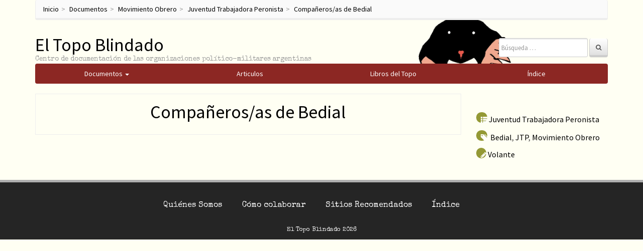

--- FILE ---
content_type: text/html; charset=UTF-8
request_url: https://eltopoblindado.com/movimiento-obrero/juventud-trabajadora-peronista/companerosas-de-bedial/
body_size: 9160
content:
<!DOCTYPE html> <!--[if lt IE 7]><html class="no-js lt-ie9 lt-ie8 lt-ie7" lang="es-ES"> <![endif]--> <!--[if IE 7]><html class="no-js lt-ie9 lt-ie8" lang="es-ES"> <![endif]--> <!--[if IE 8]><html class="no-js lt-ie9" lang="es-ES"> <![endif]--> <!--[if gt IE 8]><!--><html class="no-js" lang="es-ES"> <!--<![endif]--><head><meta charset="UTF-8"><meta http-equiv="X-UA-Compatible" content="IE=edge"><meta name="viewport" content="width=device-width, initial-scale=1"><link rel="profile" href="https://gmpg.org/xfn/11"><link rel="pingback" href="https://eltopoblindado.com/xmlrpc.php">  <script type="application/ld+json">{
		  "@context": "https://schema.org",
		  "@type": "WebSite",
		  "url": "https://www.eltopoblindado.com/",
		  "potentialAction": [{
		    "@type": "SearchAction",
		    "target": "https://eltopoblindado.com/documentos/?s={search_term_string}",
		    "query-input": "required name=search_term_string"
		  }]
		}</script> <link type="text/css" media="all" href="https://eltopoblindado.com/wp-content/cache/autoptimize/css/autoptimize_4f7ef7ca3543414de76c36e2efdf9244.css" rel="stylesheet" /><title>Compañeros/as de Bedial | El Topo Blindado</title><link rel='dns-prefetch' href='//ajax.googleapis.com' /><link rel='dns-prefetch' href='//s.w.org' /><link rel="alternate" type="application/rss+xml" title="El Topo Blindado &raquo; Feed" href="https://eltopoblindado.com/feed/" /><link rel="alternate" type="application/rss+xml" title="El Topo Blindado &raquo; RSS de los comentarios" href="https://eltopoblindado.com/comments/feed/" /><link rel="alternate" type="application/rss+xml" title="El Topo Blindado &raquo; Compañeros/as de Bedial RSS de los comentarios" href="https://eltopoblindado.com/movimiento-obrero/juventud-trabajadora-peronista/companerosas-de-bedial/feed/" /> <script type="5e31380bd304f5ac7d665ff9-text/javascript">window._wpemojiSettings = {"baseUrl":"https:\/\/s.w.org\/images\/core\/emoji\/2.3\/72x72\/","ext":".png","svgUrl":"https:\/\/s.w.org\/images\/core\/emoji\/2.3\/svg\/","svgExt":".svg","source":{"concatemoji":"https:\/\/eltopoblindado.com\/wp-includes\/js\/wp-emoji-release.min.js?ver=4.8"}};
			!function(a,b,c){function d(a){var b,c,d,e,f=String.fromCharCode;if(!k||!k.fillText)return!1;switch(k.clearRect(0,0,j.width,j.height),k.textBaseline="top",k.font="600 32px Arial",a){case"flag":return k.fillText(f(55356,56826,55356,56819),0,0),b=j.toDataURL(),k.clearRect(0,0,j.width,j.height),k.fillText(f(55356,56826,8203,55356,56819),0,0),c=j.toDataURL(),b===c&&(k.clearRect(0,0,j.width,j.height),k.fillText(f(55356,57332,56128,56423,56128,56418,56128,56421,56128,56430,56128,56423,56128,56447),0,0),b=j.toDataURL(),k.clearRect(0,0,j.width,j.height),k.fillText(f(55356,57332,8203,56128,56423,8203,56128,56418,8203,56128,56421,8203,56128,56430,8203,56128,56423,8203,56128,56447),0,0),c=j.toDataURL(),b!==c);case"emoji4":return k.fillText(f(55358,56794,8205,9794,65039),0,0),d=j.toDataURL(),k.clearRect(0,0,j.width,j.height),k.fillText(f(55358,56794,8203,9794,65039),0,0),e=j.toDataURL(),d!==e}return!1}function e(a){var c=b.createElement("script");c.src=a,c.defer=c.type="text/javascript",b.getElementsByTagName("head")[0].appendChild(c)}var f,g,h,i,j=b.createElement("canvas"),k=j.getContext&&j.getContext("2d");for(i=Array("flag","emoji4"),c.supports={everything:!0,everythingExceptFlag:!0},h=0;h<i.length;h++)c.supports[i[h]]=d(i[h]),c.supports.everything=c.supports.everything&&c.supports[i[h]],"flag"!==i[h]&&(c.supports.everythingExceptFlag=c.supports.everythingExceptFlag&&c.supports[i[h]]);c.supports.everythingExceptFlag=c.supports.everythingExceptFlag&&!c.supports.flag,c.DOMReady=!1,c.readyCallback=function(){c.DOMReady=!0},c.supports.everything||(g=function(){c.readyCallback()},b.addEventListener?(b.addEventListener("DOMContentLoaded",g,!1),a.addEventListener("load",g,!1)):(a.attachEvent("onload",g),b.attachEvent("onreadystatechange",function(){"complete"===b.readyState&&c.readyCallback()})),f=c.source||{},f.concatemoji?e(f.concatemoji):f.wpemoji&&f.twemoji&&(e(f.twemoji),e(f.wpemoji)))}(window,document,window._wpemojiSettings);</script> <!--[if lt IE 9]> <script type='text/javascript' src='https://eltopoblindado.com/wp-content/themes/topo/js/vendor/respond.min.js?ver=1.4.2'></script> <![endif]--> <!--[if lte IE 9]> <script type='text/javascript' src='https://eltopoblindado.com/wp-content/themes/topo/js/vendor/html5shiv.min.js?ver=3.7.3'></script> <![endif]--> <script type="5e31380bd304f5ac7d665ff9-text/javascript" src='https://eltopoblindado.com/wp-includes/js/jquery/jquery.js?ver=1.12.4'></script> <script type="5e31380bd304f5ac7d665ff9-text/javascript" src='https://ajax.googleapis.com/ajax/libs/jqueryui/1.9.2/jquery-ui.min.js?ver=1.9.2'></script> <link rel='https://api.w.org/' href='https://eltopoblindado.com/wp-json/' /><link rel="EditURI" type="application/rsd+xml" title="RSD" href="https://eltopoblindado.com/xmlrpc.php?rsd" /><link rel="wlwmanifest" type="application/wlwmanifest+xml" href="https://eltopoblindado.com/wp-includes/wlwmanifest.xml" /><link rel='prev' title='Compañeros de Bedial' href='https://eltopoblindado.com/movimiento-obrero/juventud-trabajadora-peronista/companeros-de-bedial/' /><link rel='next' title='Porque vamos al Paro. Bedial en conflicto' href='https://eltopoblindado.com/movimiento-obrero/juventud-trabajadora-peronista/porque-vamos-al-paro-bedial-en-conflicto/' /><meta name="generator" content="WordPress 4.8" /><link rel="canonical" href="https://eltopoblindado.com/movimiento-obrero/juventud-trabajadora-peronista/companerosas-de-bedial/" /><link rel='shortlink' href='https://eltopoblindado.com/?p=14890' /><link rel="alternate" type="application/json+oembed" href="https://eltopoblindado.com/wp-json/oembed/1.0/embed?url=https%3A%2F%2Feltopoblindado.com%2Fmovimiento-obrero%2Fjuventud-trabajadora-peronista%2Fcompanerosas-de-bedial%2F" /><link rel="alternate" type="text/xml+oembed" href="https://eltopoblindado.com/wp-json/oembed/1.0/embed?url=https%3A%2F%2Feltopoblindado.com%2Fmovimiento-obrero%2Fjuventud-trabajadora-peronista%2Fcompanerosas-de-bedial%2F&#038;format=xml" /> <script type="5e31380bd304f5ac7d665ff9-text/javascript">(function(url){
	if(/(?:Chrome\/26\.0\.1410\.63 Safari\/537\.31|WordfenceTestMonBot)/.test(navigator.userAgent)){ return; }
	var addEvent = function(evt, handler) {
		if (window.addEventListener) {
			document.addEventListener(evt, handler, false);
		} else if (window.attachEvent) {
			document.attachEvent('on' + evt, handler);
		}
	};
	var removeEvent = function(evt, handler) {
		if (window.removeEventListener) {
			document.removeEventListener(evt, handler, false);
		} else if (window.detachEvent) {
			document.detachEvent('on' + evt, handler);
		}
	};
	var evts = 'contextmenu dblclick drag dragend dragenter dragleave dragover dragstart drop keydown keypress keyup mousedown mousemove mouseout mouseover mouseup mousewheel scroll'.split(' ');
	var logHuman = function() {
		var wfscr = document.createElement('script');
		wfscr.type = 'text/javascript';
		wfscr.async = true;
		wfscr.src = url + '&r=' + Math.random();
		(document.getElementsByTagName('head')[0]||document.getElementsByTagName('body')[0]).appendChild(wfscr);
		for (var i = 0; i < evts.length; i++) {
			removeEvent(evts[i], logHuman);
		}
	};
	for (var i = 0; i < evts.length; i++) {
		addEvent(evts[i], logHuman);
	}
})('//eltopoblindado.com/?wordfence_logHuman=1&hid=9F42A662CB2312EF1E72C64A963C8F58');</script><script type="5e31380bd304f5ac7d665ff9-text/javascript">var annoMin =1930;var annoMax =1990;</script><link rel="icon" href="https://eltopoblindado.com/wp-content/uploads/2016/10/cropped-el-topo-32x32.png" sizes="32x32" /><link rel="icon" href="https://eltopoblindado.com/wp-content/uploads/2016/10/cropped-el-topo-192x192.png" sizes="192x192" /><link rel="apple-touch-icon-precomposed" href="https://eltopoblindado.com/wp-content/uploads/2016/10/cropped-el-topo-180x180.png" /><meta name="msapplication-TileImage" content="https://eltopoblindado.com/wp-content/uploads/2016/10/cropped-el-topo-270x270.png" />  <script type="5e31380bd304f5ac7d665ff9-text/javascript">(function(i,s,o,g,r,a,m){i['GoogleAnalyticsObject']=r;i[r]=i[r]||function(){
	(i[r].q=i[r].q||[]).push(arguments)},i[r].l=1*new Date();a=s.createElement(o),
	m=s.getElementsByTagName(o)[0];a.async=1;a.src=g;m.parentNode.insertBefore(a,m)
})(window,document,'script','https://www.google-analytics.com/analytics.js','ga');
  ga('create', 'UA-86737821-1', 'auto');
  ga('send', 'pageview');</script>  <script type="5e31380bd304f5ac7d665ff9-text/javascript" src="https://eltopoblindado.com/wp-content/cache/autoptimize/js/autoptimize_9c6f94e54e4a321c66864ea6437a77b7.js"></script></head><body class="post-template-default single single-post postid-14890 single-format-standard"> <!--[if lt IE 8]><p class="ancient-browser-alert">You are using an <strong>outdated</strong> browser. Please <a href="http://browsehappy.com/" target="_blank">upgrade your browser</a>.</p> <![endif]--><div class="container page-container"><ul class="breadcrumb" typeof="BreadcrumbList"><li><a title="Ir a El Topo Blindado." href="https://eltopoblindado.com">Inicio</a></li><li><a title="Ir a Documentos." href="https://eltopoblindado.com/documentos/">Documentos</a></li><li><a title="Ir a Movimiento Obrero." href="https://eltopoblindado.com/agrupaciones/movimiento-obrero/">Movimiento Obrero</a></li><li><a title="Ir a Juventud Trabajadora Peronista." href="https://eltopoblindado.com/agrupaciones/movimiento-obrero/juventud-trabajadora-peronista/">Juventud Trabajadora Peronista</a></li><li><a title="Ir a Compañeros/as de Bedial." href="https://eltopoblindado.com/movimiento-obrero/juventud-trabajadora-peronista/companerosas-de-bedial/">Compañeros/as de Bedial</a></li></ul><header role="banner"><div class="row row-with-vspace site-branding"><div class="col-xs-8 site-title"><h1 class="site-title-heading"> <a href="https://eltopoblindado.com/" title="El Topo Blindado" rel="home">El Topo Blindado</a></h1><div class="site-description"> <small> Centro de documentación de las organizaciones político-militares argentinas </small></div></div><div class="col-xs-4 page-header-top-right"><div class="sr-only"> <a href="#content" title="Skip to content">Skip to content</a></div><div class="pull-right"><div id="bootstrapbasic_search_widget-2" class="widget widget_bootstrapbasic_search_widget"><form class="navbar-form navbar-right" action="https://eltopoblindado.com/documentos/" role="search"><div class="form-group"><input type="text" name="s" class="form-control" placeholder="B&uacute;squeda &hellip;" value="" title="B&uacute;squeda de:"></div> <button type="submit" class="btn btn-default"><i class="fa fa-search" aria-hidden="true"></i></button></form></div></div><div class="clearfix"></div></div></div><div class="row main-navigation"><div class="col-md-12"><ul id="main_menu"> <a href="https://eltopoblindado.com/documentos/"><li id="mainMenuDocumentos" class="main_list">Documentos <span class="caret"></span><ul class="documentos_childs dropdown-menu"><li class="cat-item cat-item-812"><a href="https://eltopoblindado.com/agrupaciones/militares-policiales/" >Militares y policiales</a></li><li class="cat-item cat-item-1"><a href="https://eltopoblindado.com/agrupaciones/frentistas/" >OPM Frentistas</a><ul class='children'><li class="cat-item cat-item-4"><a href="https://eltopoblindado.com/agrupaciones/frentistas/comandos-populares-de-liberacion-cpl/" >Comandos Populares de Liberación</a></li><li class="cat-item cat-item-5"><a href="https://eltopoblindado.com/agrupaciones/frentistas/coordinadora-revolucionaria-argentina-cra/" >Coordinadora Revolucionaria Argentina (CRA)</a></li><li class="cat-item cat-item-6"><a href="https://eltopoblindado.com/agrupaciones/frentistas/ejercito-de-liberacion-nacional-eln/" >Ejercito de Liberación Nacional (ELN)</a></li><li class="cat-item cat-item-8"><a href="https://eltopoblindado.com/agrupaciones/frentistas/fuerzas-argentinas-de-liberacion-fal/" >Fuerzas Argentinas de Liberación (FAL)</a><ul class='children'><li class="cat-item cat-item-11"><a href="https://eltopoblindado.com/agrupaciones/frentistas/fuerzas-argentinas-de-liberacion-fal/che-fal/" >Che (FAL)</a></li><li class="cat-item cat-item-13"><a href="https://eltopoblindado.com/agrupaciones/frentistas/fuerzas-argentinas-de-liberacion-fal/inti-peredo-fal/" >Inti Peredo (FAL)</a></li><li class="cat-item cat-item-15"><a href="https://eltopoblindado.com/agrupaciones/frentistas/fuerzas-argentinas-de-liberacion-fal/brigada-masetti-fal/" >Brigada Masetti (FAL)</a></li><li class="cat-item cat-item-14"><a href="https://eltopoblindado.com/agrupaciones/frentistas/fuerzas-argentinas-de-liberacion-fal/america-en-armas-fal/" >América en Armas (FAL)</a></li><li class="cat-item cat-item-12"><a href="https://eltopoblindado.com/agrupaciones/frentistas/fuerzas-argentinas-de-liberacion-fal/22-de-agosto-fal/" >22 de Agosto (FAL)</a></li></ul></li><li class="cat-item cat-item-9"><a href="https://eltopoblindado.com/agrupaciones/frentistas/guerrilla-del-ejercito-libertador-gel/" >Guerrilla del Ejercito Libertador (GEL)</a></li></ul></li><li class="cat-item cat-item-16"><a href="https://eltopoblindado.com/agrupaciones/opm-marxistas/" >OPM Marxistas</a><ul class='children'><li class="cat-item cat-item-482"><a href="https://eltopoblindado.com/agrupaciones/opm-marxistas/otras-organizaciones/" >Otras organizaciones</a><ul class='children'><li class="cat-item cat-item-804"><a href="https://eltopoblindado.com/agrupaciones/opm-marxistas/otras-organizaciones/grupo-revolucionario-socialista/" >Grupo Revolucionario Socialista</a></li><li class="cat-item cat-item-805"><a href="https://eltopoblindado.com/agrupaciones/opm-marxistas/otras-organizaciones/grupo-marxista-revolucionario/" >Grupo Marxista Revolucionario</a></li><li class="cat-item cat-item-483"><a href="https://eltopoblindado.com/agrupaciones/opm-marxistas/otras-organizaciones/juventudantiimperialistarevolucionaria/" >Juventud Antiimperialista Revolucionaria</a></li><li class="cat-item cat-item-485"><a href="https://eltopoblindado.com/agrupaciones/opm-marxistas/otras-organizaciones/movimiento-revolucionario-8-de-octubre/" >Movimiento Revolucionario 8 de Octubre</a></li><li class="cat-item cat-item-486"><a href="https://eltopoblindado.com/agrupaciones/opm-marxistas/otras-organizaciones/tendencia-antiimperialista-revolucionaria/" >Tendencia Antiimperialista Revolucionaria</a></li><li class="cat-item cat-item-487"><a href="https://eltopoblindado.com/agrupaciones/opm-marxistas/otras-organizaciones/tendencia-estudiantil-antiimperialista/" >Tendencia Estudiantil Antiimperialista</a></li></ul></li><li class="cat-item cat-item-21"><a href="https://eltopoblindado.com/agrupaciones/opm-marxistas/baluarte/" >Baluarte</a></li><li class="cat-item cat-item-22"><a href="https://eltopoblindado.com/agrupaciones/opm-marxistas/comando-santiago-pampillon-csp/" >Comando Santiago Pampillón (CSP)</a></li><li class="cat-item cat-item-23"><a href="https://eltopoblindado.com/agrupaciones/opm-marxistas/ejercito-guerrillero-del-pueblo-egp/" >Ejército Guerrillero del Pueblo (EGP)</a></li><li class="cat-item cat-item-24"><a href="https://eltopoblindado.com/agrupaciones/opm-marxistas/ejercito-revolucionario-del-pueblo-erp/" >Ejército Revolucionario del Pueblo (ERP)</a></li><li class="cat-item cat-item-26"><a href="https://eltopoblindado.com/agrupaciones/opm-marxistas/ejercito-revolucionario-del-pueblo-22-de-agosto-erp-22/" >Ejército Revolucionario del Pueblo 22 de Agosto (ERP 22)</a></li><li class="cat-item cat-item-28"><a href="https://eltopoblindado.com/agrupaciones/opm-marxistas/fuerzas-armadas-de-la-revolucion-nacional-farn/" >Fuerzas Armadas de la Revolución Nacional (FARN)</a></li><li class="cat-item cat-item-27"><a href="https://eltopoblindado.com/agrupaciones/opm-marxistas/fuerzas-armas-revolucionarias-far/" >Fuerzas Armas Revolucionarias (FAR)</a></li><li class="cat-item cat-item-29"><a href="https://eltopoblindado.com/agrupaciones/opm-marxistas/grupo-obrero-revolucionario-gor/" >Grupo Obrero Revolucionario (GOR)</a></li><li class="cat-item cat-item-30"><a href="https://eltopoblindado.com/agrupaciones/opm-marxistas/junta-coordinadora-revolucionaria-jcr/" >Junta Coordinadora Revolucionaria (JCR)</a></li><li class="cat-item cat-item-31"><a href="https://eltopoblindado.com/agrupaciones/opm-marxistas/movimiento-revolucionario-argentina-mra/" >Movimiento Revolucionario Argentina (MRA)</a></li><li class="cat-item cat-item-32"><a href="https://eltopoblindado.com/agrupaciones/opm-marxistas/movimiento-todos-por-la-patria-mtp/" >Movimiento Todos por la Patria (MTP)</a></li><li class="cat-item cat-item-36"><a href="https://eltopoblindado.com/agrupaciones/opm-marxistas/organizacion-comunista-poder-obrero-ocpo/" >Organización Comunista Poder Obrero (OCPO)</a><ul class='children'><li class="cat-item cat-item-37"><a href="https://eltopoblindado.com/agrupaciones/opm-marxistas/organizacion-comunista-poder-obrero-ocpo/grupo-el-obrero/" >Grupo El Obrero</a></li><li class="cat-item cat-item-38"><a href="https://eltopoblindado.com/agrupaciones/opm-marxistas/organizacion-comunista-poder-obrero-ocpo/grupo-universitario-socialista-gus/" >Grupo Universitario Socialista (GUS)</a></li><li class="cat-item cat-item-39"><a href="https://eltopoblindado.com/agrupaciones/opm-marxistas/organizacion-comunista-poder-obrero-ocpo/movimiento-de-izquierda-revolucionario-mir/" >Movimiento de Izquierda Revolucionario (MIR)</a></li><li class="cat-item cat-item-365"><a href="https://eltopoblindado.com/agrupaciones/opm-marxistas/organizacion-comunista-poder-obrero-ocpo/organizacion-revolucionaria-comunista-el-obrero/" >Organización Revolucionaria Comunista El Obrero</a></li><li class="cat-item cat-item-368"><a href="https://eltopoblindado.com/agrupaciones/opm-marxistas/organizacion-comunista-poder-obrero-ocpo/ocpo-exilio/" >OCPO Exilio</a></li></ul></li><li class="cat-item cat-item-40"><a href="https://eltopoblindado.com/agrupaciones/opm-marxistas/partido-revolucionario-de-los-obreros-argentinos-proa/" >Partido Revolucionario de los Obreros Argentinos (PROA)</a></li><li class="cat-item cat-item-41"><a href="https://eltopoblindado.com/agrupaciones/opm-marxistas/partido-revolucionario-de-los-trabajadores-prt/" >Partido Revolucionario de los Trabajadores (PRT)</a><ul class='children'><li class="cat-item cat-item-677"><a href="https://eltopoblindado.com/agrupaciones/opm-marxistas/partido-revolucionario-de-los-trabajadores-prt/frip-palabra-obrera/" >FRIP-Palabra Obrera</a></li><li class="cat-item cat-item-129"><a href="https://eltopoblindado.com/agrupaciones/opm-marxistas/partido-revolucionario-de-los-trabajadores-prt/frip/" >FRIP</a></li><li class="cat-item cat-item-676"><a href="https://eltopoblindado.com/agrupaciones/opm-marxistas/partido-revolucionario-de-los-trabajadores-prt/prt-prensa-1965-1968/" >PRT Prensa 1965-1968</a></li><li class="cat-item cat-item-347"><a href="https://eltopoblindado.com/agrupaciones/opm-marxistas/partido-revolucionario-de-los-trabajadores-prt/prt-prensa-1968-1983/" >PRT Prensa 1968 &#8211; 1983</a></li><li class="cat-item cat-item-348"><a href="https://eltopoblindado.com/agrupaciones/opm-marxistas/partido-revolucionario-de-los-trabajadores-prt/prt-exilio/" >PRT Exilio</a></li><li class="cat-item cat-item-46"><a href="https://eltopoblindado.com/agrupaciones/opm-marxistas/partido-revolucionario-de-los-trabajadores-prt/frente-antiimperialista-por-el-socialismo-fas/" >Frente Antiimperialista por el Socialismo (FAS)</a></li><li class="cat-item cat-item-43"><a href="https://eltopoblindado.com/agrupaciones/opm-marxistas/partido-revolucionario-de-los-trabajadores-prt/prt-frente-estudiantil/" >PRT Frente Estudiantil</a></li><li class="cat-item cat-item-42"><a href="https://eltopoblindado.com/agrupaciones/opm-marxistas/partido-revolucionario-de-los-trabajadores-prt/prt-frente-fatrac/" >PRT Frente FATRAC</a></li><li class="cat-item cat-item-44"><a href="https://eltopoblindado.com/agrupaciones/opm-marxistas/partido-revolucionario-de-los-trabajadores-prt/prt-frente-sindical/" >PRT Frente Sindical</a></li><li class="cat-item cat-item-45"><a href="https://eltopoblindado.com/agrupaciones/opm-marxistas/partido-revolucionario-de-los-trabajadores-prt/juventud-guevarista-jg/" >Juventud Guevarista (JG)</a></li></ul></li><li class="cat-item cat-item-47"><a href="https://eltopoblindado.com/agrupaciones/opm-marxistas/partido-revolucionario-de-los-trabajadores-ejercito-revolucionario-del-pueblo-fraccion-roja-prt-fr/" >Partido Revolucionario de los Trabajadores Ejército Revolucionario del Pueblo Fracción Roja (PRT-FR)</a><ul class='children'><li class="cat-item cat-item-48"><a href="https://eltopoblindado.com/agrupaciones/opm-marxistas/partido-revolucionario-de-los-trabajadores-ejercito-revolucionario-del-pueblo-fraccion-roja-prt-fr/liga-comunista-revolucionaria-lcr-ex-fraccion-roja/" >Liga Comunista Revolucionaria (LCR ex Fracción Roja)</a></li></ul></li></ul></li><li class="cat-item cat-item-17"><a href="https://eltopoblindado.com/agrupaciones/opm-peronistas/" >OPM Peronistas</a><ul class='children'><li class="cat-item cat-item-636"><a href="https://eltopoblindado.com/agrupaciones/opm-peronistas/otras-organizaciones-peronistas/" >Otras Organizaciones Peronistas</a><ul class='children'><li class="cat-item cat-item-808"><a href="https://eltopoblindado.com/agrupaciones/opm-peronistas/otras-organizaciones-peronistas/movimiento-nacionalista-revolucionario-tacuara-otras-organizaciones-peronistas/" >Movimiento Nacionalista Revolucionario Tacuara</a></li><li class="cat-item cat-item-682"><a href="https://eltopoblindado.com/agrupaciones/opm-peronistas/otras-organizaciones-peronistas/juventud-peronista-lealtad/" >Juventud Peronista Lealtad</a></li><li class="cat-item cat-item-640"><a href="https://eltopoblindado.com/agrupaciones/opm-peronistas/otras-organizaciones-peronistas/juventud-universitaria-peronista-1955-1970/" >Juventud Universitaria Peronista 1955-1970</a></li><li class="cat-item cat-item-424"><a href="https://eltopoblindado.com/agrupaciones/opm-peronistas/otras-organizaciones-peronistas/juventud-universitaria-peronista-1970-1983/" >Juventud Universitaria Peronista 1970-1983</a></li><li class="cat-item cat-item-641"><a href="https://eltopoblindado.com/agrupaciones/opm-peronistas/otras-organizaciones-peronistas/juventudes-argentinas-para-la-emancipacion-nacional/" >Juventudes Argentinas para la Emancipación Nacional</a></li><li class="cat-item cat-item-425"><a href="https://eltopoblindado.com/agrupaciones/opm-peronistas/otras-organizaciones-peronistas/movimiento-villero-peronista/" >Movimiento Villero Peronista</a></li><li class="cat-item cat-item-639"><a href="https://eltopoblindado.com/agrupaciones/opm-peronistas/otras-organizaciones-peronistas/juventud-peronista-1955-1970/" >Juventud Peronista 1955-1970</a></li><li class="cat-item cat-item-423"><a href="https://eltopoblindado.com/agrupaciones/opm-peronistas/otras-organizaciones-peronistas/juventud-peronista-1970-1983/" >Juventud Peronista 1970-1983</a></li><li class="cat-item cat-item-809"><a href="https://eltopoblindado.com/agrupaciones/opm-peronistas/otras-organizaciones-peronistas/comandos-frentes-y-agrupaciones-varias/" >Comandos, Frentes y Agrupaciones diversas</a></li><li class="cat-item cat-item-806"><a href="https://eltopoblindado.com/agrupaciones/opm-peronistas/otras-organizaciones-peronistas/union-de-estudiantes-secundarios/" >Unión de Estudiantes Secundarios</a></li></ul></li><li class="cat-item cat-item-412"><a href="https://eltopoblindado.com/agrupaciones/opm-peronistas/accion-revolucionaria-peronista/" >Acción Revolucionaria Peronista</a></li><li class="cat-item cat-item-410"><a href="https://eltopoblindado.com/agrupaciones/opm-peronistas/uturuncos/" >Uturuncos</a></li><li class="cat-item cat-item-49"><a href="https://eltopoblindado.com/agrupaciones/opm-peronistas/columna-sabino-navarro-csn/" >Columna Sabino Navarro (CSN)</a></li><li class="cat-item cat-item-50"><a href="https://eltopoblindado.com/agrupaciones/opm-peronistas/descamisados/" >Descamisados</a></li><li class="cat-item cat-item-51"><a href="https://eltopoblindado.com/agrupaciones/opm-peronistas/destacamiento-de-ofensiva-peronista-dop/" >Destacamiento de Ofensiva Peronista (DOP)</a></li><li class="cat-item cat-item-53"><a href="https://eltopoblindado.com/agrupaciones/opm-peronistas/frente-revolucionario-peronista/" >Frente Revolucionario Peronista</a></li><li class="cat-item cat-item-52"><a href="https://eltopoblindado.com/agrupaciones/opm-peronistas/fuerzas-armadas-peronistas-fap/" >Fuerzas Armadas Peronistas (FAP)</a></li><li class="cat-item cat-item-54"><a href="https://eltopoblindado.com/agrupaciones/opm-peronistas/grupo-uturunco/" >Grupo Uturunco</a></li><li class="cat-item cat-item-55"><a href="https://eltopoblindado.com/agrupaciones/opm-peronistas/montoneros/" >Montoneros</a><ul class='children'><li class="cat-item cat-item-426"><a href="https://eltopoblindado.com/agrupaciones/opm-peronistas/montoneros/partido-autentico/" >Partido Auténtico</a></li><li class="cat-item cat-item-350"><a href="https://eltopoblindado.com/agrupaciones/opm-peronistas/montoneros/montoneros-exilio/" >Montoneros Exilio</a></li><li class="cat-item cat-item-349"><a href="https://eltopoblindado.com/agrupaciones/opm-peronistas/montoneros/montoneros-prensa/" >Montoneros Prensa</a></li></ul></li><li class="cat-item cat-item-57"><a href="https://eltopoblindado.com/agrupaciones/opm-peronistas/movimiento-revolucionario-17-de-octubre/" >Movimiento Revolucionario 17 de Octubre</a></li><li class="cat-item cat-item-56"><a href="https://eltopoblindado.com/agrupaciones/opm-peronistas/movimiento-revolucionario-peronista/" >Movimiento Revolucionario Peronista</a></li><li class="cat-item cat-item-59"><a href="https://eltopoblindado.com/agrupaciones/opm-peronistas/resistencia-peronista/" >Resistencia Peronista</a></li></ul></li><li class="cat-item cat-item-20"><a href="https://eltopoblindado.com/agrupaciones/movimiento-obrero/" >Movimiento Obrero</a><ul class='children'><li class="cat-item cat-item-61"><a href="https://eltopoblindado.com/agrupaciones/movimiento-obrero/juventud-trabajadora-peronista/" >Juventud Trabajadora Peronista</a></li><li class="cat-item cat-item-60"><a href="https://eltopoblindado.com/agrupaciones/movimiento-obrero/juventud-sindical-peronista/" >Juventud Sindical Peronista</a></li><li class="cat-item cat-item-87"><a href="https://eltopoblindado.com/agrupaciones/movimiento-obrero/movimiento-obrero-1955-1959/" >Movimiento Obrero 1955-1959</a></li><li class="cat-item cat-item-88"><a href="https://eltopoblindado.com/agrupaciones/movimiento-obrero/movimiento-obrero-1960-1970/" >Movimiento Obrero 1960-1970</a></li><li class="cat-item cat-item-62"><a href="https://eltopoblindado.com/agrupaciones/movimiento-obrero/cgt-de-los-argentinos/" >CGT de los Argentinos</a><ul class='children'><li class="cat-item cat-item-462"><a href="https://eltopoblindado.com/agrupaciones/movimiento-obrero/cgt-de-los-argentinos/prensa/" >Prensa</a></li></ul></li><li class="cat-item cat-item-85"><a href="https://eltopoblindado.com/agrupaciones/movimiento-obrero/clasismo/" >Clasismo</a><ul class='children'><li class="cat-item cat-item-747"><a href="https://eltopoblindado.com/agrupaciones/movimiento-obrero/clasismo/coordinadora-gremios-en-lucha/" >Coordinadora Gremios en Lucha</a></li><li class="cat-item cat-item-750"><a href="https://eltopoblindado.com/agrupaciones/movimiento-obrero/clasismo/smata/" >Smata</a></li><li class="cat-item cat-item-563"><a href="https://eltopoblindado.com/agrupaciones/movimiento-obrero/clasismo/electrum/" >Electrum</a></li><li class="cat-item cat-item-748"><a href="https://eltopoblindado.com/agrupaciones/movimiento-obrero/clasismo/avanzada-telefonica/" >Avanzada Telefónica</a></li><li class="cat-item cat-item-657"><a href="https://eltopoblindado.com/agrupaciones/movimiento-obrero/clasismo/villa-constitucion/" >Villa Constitución</a></li><li class="cat-item cat-item-751"><a href="https://eltopoblindado.com/agrupaciones/movimiento-obrero/clasismo/corriente-clasista-gor/" >Corriente Clasista / GOR</a></li><li class="cat-item cat-item-753"><a href="https://eltopoblindado.com/agrupaciones/movimiento-obrero/clasismo/agrupacion-14-de-enero-clasismo/" >Agrupación 14 de Enero</a></li><li class="cat-item cat-item-749"><a href="https://eltopoblindado.com/agrupaciones/movimiento-obrero/clasismo/sitrac-sitram/" >Sitrac-Sitram</a></li></ul></li><li class="cat-item cat-item-449"><a href="https://eltopoblindado.com/agrupaciones/movimiento-obrero/tosco/" >Tosco</a></li><li class="cat-item cat-item-63"><a href="https://eltopoblindado.com/agrupaciones/movimiento-obrero/sindicalismo-del-partido-comunista/" >Sindicalismo del Partido Comunista</a><ul class='children'><li class="cat-item cat-item-89"><a href="https://eltopoblindado.com/agrupaciones/movimiento-obrero/sindicalismo-del-partido-comunista/decada-1950/" >Década 1950</a></li><li class="cat-item cat-item-90"><a href="https://eltopoblindado.com/agrupaciones/movimiento-obrero/sindicalismo-del-partido-comunista/decada-1960/" >Década 1960</a></li><li class="cat-item cat-item-91"><a href="https://eltopoblindado.com/agrupaciones/movimiento-obrero/sindicalismo-del-partido-comunista/decada-1970/" >Década 1970</a></li></ul></li><li class="cat-item cat-item-86"><a href="https://eltopoblindado.com/agrupaciones/movimiento-obrero/peronismo-de-base/" >Peronismo de Base</a></li></ul></li><li class="cat-item cat-item-19"><a href="https://eltopoblindado.com/agrupaciones/nacionalismo-derecha/" >Nacionalismo / Derecha</a><ul class='children'><li class="cat-item cat-item-92"><a href="https://eltopoblindado.com/agrupaciones/nacionalismo-derecha/1900-1930/" >1900 &#8211; 1930</a></li><li class="cat-item cat-item-93"><a href="https://eltopoblindado.com/agrupaciones/nacionalismo-derecha/decada-1930/" >Década 1930</a><ul class='children'><li class="cat-item cat-item-94"><a href="https://eltopoblindado.com/agrupaciones/nacionalismo-derecha/decada-1930/agrupaciones-varias-1930/" >Agrupaciones varias</a></li></ul></li><li class="cat-item cat-item-95"><a href="https://eltopoblindado.com/agrupaciones/nacionalismo-derecha/decada-1940/" >Década 1940</a><ul class='children'><li class="cat-item cat-item-96"><a href="https://eltopoblindado.com/agrupaciones/nacionalismo-derecha/decada-1940/agrupaciones-varias-1940/" >Agrupaciones Varias</a></li></ul></li><li class="cat-item cat-item-97"><a href="https://eltopoblindado.com/agrupaciones/nacionalismo-derecha/decada-1950-nacionalismo-derecha/" >Década 1950</a><ul class='children'><li class="cat-item cat-item-98"><a href="https://eltopoblindado.com/agrupaciones/nacionalismo-derecha/decada-1950-nacionalismo-derecha/agrupaciones-varias-1950-nacionalismo-derecha/" >Agrupaciones Varias</a></li></ul></li><li class="cat-item cat-item-99"><a href="https://eltopoblindado.com/agrupaciones/nacionalismo-derecha/decada-1960-nacionalismo-derecha/" >Década 1960</a><ul class='children'><li class="cat-item cat-item-574"><a href="https://eltopoblindado.com/agrupaciones/nacionalismo-derecha/decada-1960-nacionalismo-derecha/movimiento-nueva-argentina/" >Movimiento Nueva Argentina</a></li><li class="cat-item cat-item-64"><a href="https://eltopoblindado.com/agrupaciones/nacionalismo-derecha/decada-1960-nacionalismo-derecha/union-nacionalista-de-estudiantes-secundarios/" >Unión Nacionalista de Estudiantes Secundarios (UNES)</a></li><li class="cat-item cat-item-70"><a href="https://eltopoblindado.com/agrupaciones/nacionalismo-derecha/decada-1960-nacionalismo-derecha/liga-por-los-derechos-del-hombre-no-judio/" >Liga por los Derechos del Hombre No Judío</a></li><li class="cat-item cat-item-69"><a href="https://eltopoblindado.com/agrupaciones/nacionalismo-derecha/decada-1960-nacionalismo-derecha/legion-nacionalista-contrarevolucionaria/" >Legión Nacionalista Contrarevolucionaria</a></li><li class="cat-item cat-item-66"><a href="https://eltopoblindado.com/agrupaciones/nacionalismo-derecha/decada-1960-nacionalismo-derecha/comando-nacionalista-tacuara/" >Comando Nacionalista Tacuara</a></li><li class="cat-item cat-item-103"><a href="https://eltopoblindado.com/agrupaciones/nacionalismo-derecha/decada-1960-nacionalismo-derecha/grnt/" >Guardia Restauradora Nacionalista T</a></li><li class="cat-item cat-item-100"><a href="https://eltopoblindado.com/agrupaciones/nacionalismo-derecha/decada-1960-nacionalismo-derecha/tacuara/" >Tacuara</a></li><li class="cat-item cat-item-802"><a href="https://eltopoblindado.com/agrupaciones/nacionalismo-derecha/decada-1960-nacionalismo-derecha/publicaciones-varias/" >Publicaciones Varias</a></li><li class="cat-item cat-item-679"><a href="https://eltopoblindado.com/agrupaciones/nacionalismo-derecha/decada-1960-nacionalismo-derecha/sindicato-de-estudiantes-de-la-universidad-catolica/" >Sindicato de Estudiantes de la Universidad Católica</a></li></ul></li><li class="cat-item cat-item-105"><a href="https://eltopoblindado.com/agrupaciones/nacionalismo-derecha/decada-1970-nacionalismo-derecha/" >Década 1970</a><ul class='children'><li class="cat-item cat-item-77"><a href="https://eltopoblindado.com/agrupaciones/nacionalismo-derecha/decada-1970-nacionalismo-derecha/tradicion-familia-y-propiedad/" >Tradición Familia y Propiedad</a></li><li class="cat-item cat-item-75"><a href="https://eltopoblindado.com/agrupaciones/nacionalismo-derecha/decada-1970-nacionalismo-derecha/movimiento-juventud-federal/" >Movimiento Juventud Federal</a></li><li class="cat-item cat-item-71"><a href="https://eltopoblindado.com/agrupaciones/nacionalismo-derecha/decada-1970-nacionalismo-derecha/movimiento-nacionalista-revolucionario-tacuara/" >Movimiento Nacionalista Revolucionario Tacuara</a></li><li class="cat-item cat-item-65"><a href="https://eltopoblindado.com/agrupaciones/nacionalismo-derecha/decada-1970-nacionalismo-derecha/alianza-libertadora-nacionalista/" >Alianza Libertadora Nacionalista</a></li><li class="cat-item cat-item-72"><a href="https://eltopoblindado.com/agrupaciones/nacionalismo-derecha/decada-1970-nacionalismo-derecha/agrupacion-17-de-octubre/" >Agrupación 17 de Octubre</a></li><li class="cat-item cat-item-74"><a href="https://eltopoblindado.com/agrupaciones/nacionalismo-derecha/decada-1970-nacionalismo-derecha/lopezrreguismo/" >Lopezrreguismo</a></li><li class="cat-item cat-item-73"><a href="https://eltopoblindado.com/agrupaciones/nacionalismo-derecha/decada-1970-nacionalismo-derecha/comando-de-organizacion/" >Comando de Organización</a></li><li class="cat-item cat-item-68"><a href="https://eltopoblindado.com/agrupaciones/nacionalismo-derecha/decada-1970-nacionalismo-derecha/guardia-restauradora-nacionalista-tacuara/" >Guardia Restauradora Nacionalista Tacuara</a></li><li class="cat-item cat-item-67"><a href="https://eltopoblindado.com/agrupaciones/nacionalismo-derecha/decada-1970-nacionalismo-derecha/federacion-argentina-de-entidades-democraticas-anticomunistas/" >Federación Argentina de Entidades Democráticas Anticomunistas</a></li></ul></li></ul></li><li class="cat-item cat-item-107"><a href="https://eltopoblindado.com/agrupaciones/exilio/" >Exilio</a><ul class='children'><li class="cat-item cat-item-767"><a href="https://eltopoblindado.com/agrupaciones/exilio/cristianos-argentinos-en-el-exilio/" >Cristianos Argentinos en el Exilio</a></li><li class="cat-item cat-item-108"><a href="https://eltopoblindado.com/agrupaciones/exilio/aida/" >AIDA</a></li><li class="cat-item cat-item-522"><a href="https://eltopoblindado.com/agrupaciones/exilio/testimonio-latinoamericano/" >Testimonio Latinoamericano</a></li><li class="cat-item cat-item-666"><a href="https://eltopoblindado.com/agrupaciones/exilio/centro-argentino-de-madrid/" >Centro Argentino de Madrid</a></li><li class="cat-item cat-item-510"><a href="https://eltopoblindado.com/agrupaciones/exilio/marp/" >MARP</a></li><li class="cat-item cat-item-109"><a href="https://eltopoblindado.com/agrupaciones/exilio/amnesty-international/" >Amnesty International</a></li><li class="cat-item cat-item-110"><a href="https://eltopoblindado.com/agrupaciones/exilio/cadhu/" >CADHU</a></li><li class="cat-item cat-item-111"><a href="https://eltopoblindado.com/agrupaciones/exilio/cais/" >CAIS</a></li><li class="cat-item cat-item-112"><a href="https://eltopoblindado.com/agrupaciones/exilio/ccrla-israel/" >CCRLA Israel</a></li><li class="cat-item cat-item-113"><a href="https://eltopoblindado.com/agrupaciones/exilio/cgt-en-la-resistencia/" >CGT en la Resistencia</a></li><li class="cat-item cat-item-114"><a href="https://eltopoblindado.com/agrupaciones/exilio/cosofam/" >COSOFAM</a></li><li class="cat-item cat-item-115"><a href="https://eltopoblindado.com/agrupaciones/exilio/cospa/" >COSPA</a></li><li class="cat-item cat-item-116"><a href="https://eltopoblindado.com/agrupaciones/exilio/denuncia/" >Denuncia</a></li><li class="cat-item cat-item-117"><a href="https://eltopoblindado.com/agrupaciones/exilio/grupo-de-trabajo-latinoamericano-liberacion/" >Grupo de Trabajo Latinoamericano Liberación</a></li><li class="cat-item cat-item-118"><a href="https://eltopoblindado.com/agrupaciones/exilio/gspa/" >GSPA</a></li><li class="cat-item cat-item-119"><a href="https://eltopoblindado.com/agrupaciones/exilio/gtae-madrid/" >GTAE Madrid</a></li><li class="cat-item cat-item-124"><a href="https://eltopoblindado.com/agrupaciones/exilio/miembros-iv-internacional-exiliados-suecia/" >Miembros IV Internacional exiliados Suecia</a></li><li class="cat-item cat-item-120"><a href="https://eltopoblindado.com/agrupaciones/exilio/movimiento-contra-mundial-1978/" >Movimiento Contra Mundial 1978</a></li><li class="cat-item cat-item-121"><a href="https://eltopoblindado.com/agrupaciones/exilio/movimiento-de-apoyo-resistencia-popular/" >Movimiento de Apoyo Resistencia Popular</a></li><li class="cat-item cat-item-122"><a href="https://eltopoblindado.com/agrupaciones/exilio/oficina-internacional-de-exiliados-del-radicalismo-argentino/" >Oficina Internacional de Exiliados del Radicalismo Argentino</a></li><li class="cat-item cat-item-126"><a href="https://eltopoblindado.com/agrupaciones/exilio/otras-agrupaciones-exilio/" >Otras Agrupaciones y Publicaciones</a></li><li class="cat-item cat-item-123"><a href="https://eltopoblindado.com/agrupaciones/exilio/sytras/" >SYTRAS</a></li><li class="cat-item cat-item-125"><a href="https://eltopoblindado.com/agrupaciones/exilio/tysare/" >TYSARE</a></li></ul></li><li class="cat-item cat-item-127"><a href="https://eltopoblindado.com/agrupaciones/publicaciones-afines/" >Publicaciones Afines</a><ul class='children'><li class="cat-item cat-item-371"><a href="https://eltopoblindado.com/agrupaciones/publicaciones-afines/posicion/" >Posición</a></li><li class="cat-item cat-item-387"><a href="https://eltopoblindado.com/agrupaciones/publicaciones-afines/rearme/" >Rearme</a></li><li class="cat-item cat-item-654"><a href="https://eltopoblindado.com/agrupaciones/publicaciones-afines/respuesta-de-la-clase-obrera-y-el-pueblo/" >Respuesta de la clase obrera y el pueblo</a></li><li class="cat-item cat-item-388"><a href="https://eltopoblindado.com/agrupaciones/publicaciones-afines/socialismo-nacional/" >Socialismo Nacional</a></li><li class="cat-item cat-item-389"><a href="https://eltopoblindado.com/agrupaciones/publicaciones-afines/soluciones/" >Soluciones</a></li><li class="cat-item cat-item-373"><a href="https://eltopoblindado.com/agrupaciones/publicaciones-afines/revista-de-la-liberacion/" >Revista de la Liberación</a></li><li class="cat-item cat-item-649"><a href="https://eltopoblindado.com/agrupaciones/publicaciones-afines/peronismo-y-socialismo/" >Peronismo y Socialismo</a></li><li class="cat-item cat-item-792"><a href="https://eltopoblindado.com/agrupaciones/publicaciones-afines/revolucion-1955-1960/" >Revolución (1955-1960)</a></li><li class="cat-item cat-item-516"><a href="https://eltopoblindado.com/agrupaciones/publicaciones-afines/revolucion-socialista-1974/" >Revolución Socialista (1974)</a></li><li class="cat-item cat-item-372"><a href="https://eltopoblindado.com/agrupaciones/publicaciones-afines/programa-1964-1965/" >Programa (1964-1965)</a></li><li class="cat-item cat-item-362"><a href="https://eltopoblindado.com/agrupaciones/publicaciones-afines/situacion/" >Situación</a></li><li class="cat-item cat-item-376"><a href="https://eltopoblindado.com/agrupaciones/publicaciones-afines/18-de-marzo/" >18 de Marzo</a></li><li class="cat-item cat-item-650"><a href="https://eltopoblindado.com/agrupaciones/publicaciones-afines/peronismo-y-liberacion/" >Peronismo y Liberación</a></li><li class="cat-item cat-item-353"><a href="https://eltopoblindado.com/agrupaciones/publicaciones-afines/companero/" >Compañero</a></li><li class="cat-item cat-item-381"><a href="https://eltopoblindado.com/agrupaciones/publicaciones-afines/diario-el-mundo/" >Diario El Mundo</a></li><li class="cat-item cat-item-356"><a href="https://eltopoblindado.com/agrupaciones/publicaciones-afines/de-frente/" >De Frente</a></li><li class="cat-item cat-item-380"><a href="https://eltopoblindado.com/agrupaciones/publicaciones-afines/cuba-revolucionaria/" >Cuba Revolucionaria</a></li><li class="cat-item cat-item-351"><a href="https://eltopoblindado.com/agrupaciones/publicaciones-afines/cristianismo-y-revolucion/" >Cristianismo y Revolución</a></li><li class="cat-item cat-item-379"><a href="https://eltopoblindado.com/agrupaciones/publicaciones-afines/con-todo/" >Con Todo</a></li><li class="cat-item cat-item-375"><a href="https://eltopoblindado.com/agrupaciones/publicaciones-afines/compromiso/" >Compromiso</a></li><li class="cat-item cat-item-715"><a href="https://eltopoblindado.com/agrupaciones/publicaciones-afines/columna-10/" >Columna 10</a></li><li class="cat-item cat-item-395"><a href="https://eltopoblindado.com/agrupaciones/publicaciones-afines/el-obrero/" >El Obrero</a></li><li class="cat-item cat-item-378"><a href="https://eltopoblindado.com/agrupaciones/publicaciones-afines/coincidencia-nacional/" >Coincidencia Nacional</a></li><li class="cat-item cat-item-680"><a href="https://eltopoblindado.com/agrupaciones/publicaciones-afines/cine-de-liberacion/" >Cine de Liberación. J.D.Perón. Actualización política y doctrinaria para la toma del poder</a></li><li class="cat-item cat-item-355"><a href="https://eltopoblindado.com/agrupaciones/publicaciones-afines/che-companero/" >Che Compañero</a></li><li class="cat-item cat-item-354"><a href="https://eltopoblindado.com/agrupaciones/publicaciones-afines/che/" >Che</a></li><li class="cat-item cat-item-768"><a href="https://eltopoblindado.com/agrupaciones/publicaciones-afines/asi/" >Así</a></li><li class="cat-item cat-item-377"><a href="https://eltopoblindado.com/agrupaciones/publicaciones-afines/antropologia-del-tercer-mundo/" >Antropología del Tercer Mundo</a></li><li class="cat-item cat-item-352"><a href="https://eltopoblindado.com/agrupaciones/publicaciones-afines/america-latina/" >América Latina</a></li><li class="cat-item cat-item-382"><a href="https://eltopoblindado.com/agrupaciones/publicaciones-afines/diario-noticias/" >Diario Noticias</a><ul class='children'><li class="cat-item cat-item-765"><a href="https://eltopoblindado.com/agrupaciones/publicaciones-afines/diario-noticias/noticias-1974/" >Noticias 1974</a></li><li class="cat-item cat-item-764"><a href="https://eltopoblindado.com/agrupaciones/publicaciones-afines/diario-noticias/noticias-1973/" >Noticias 1973</a></li></ul></li><li class="cat-item cat-item-769"><a href="https://eltopoblindado.com/agrupaciones/publicaciones-afines/en-ruta-hacia-el-socialismo/" >En Ruta hacia el Socialismo</a></li><li class="cat-item cat-item-518"><a href="https://eltopoblindado.com/agrupaciones/publicaciones-afines/patria-nueva/" >Patria Nueva</a></li><li class="cat-item cat-item-385"><a href="https://eltopoblindado.com/agrupaciones/publicaciones-afines/marcha/" >Marcha</a></li><li class="cat-item cat-item-361"><a href="https://eltopoblindado.com/agrupaciones/publicaciones-afines/pasado-y-presente/" >Pasado y Presente</a></li><li class="cat-item cat-item-760"><a href="https://eltopoblindado.com/agrupaciones/publicaciones-afines/octubre/" >Octubre</a></li><li class="cat-item cat-item-359"><a href="https://eltopoblindado.com/agrupaciones/publicaciones-afines/mundo-nacionalista/" >Mundo Nacionalista</a></li><li class="cat-item cat-item-386"><a href="https://eltopoblindado.com/agrupaciones/publicaciones-afines/monthy-review-selecciones-en-castellano/" >Monthy Review Selecciones en castellano</a></li><li class="cat-item cat-item-357"><a href="https://eltopoblindado.com/agrupaciones/publicaciones-afines/militancia/" >Militancia</a></li><li class="cat-item cat-item-384"><a href="https://eltopoblindado.com/agrupaciones/publicaciones-afines/luchar/" >Luchar</a></li><li class="cat-item cat-item-795"><a href="https://eltopoblindado.com/agrupaciones/publicaciones-afines/fichas-de-investigacion-economica-y-social/" >Fichas de investigación económica y social</a></li><li class="cat-item cat-item-358"><a href="https://eltopoblindado.com/agrupaciones/publicaciones-afines/la-union-americana/" >La Unión Americana</a></li><li class="cat-item cat-item-285"><a href="https://eltopoblindado.com/agrupaciones/publicaciones-afines/la-rosa-blindada/" >La Rosa Blindada</a></li><li class="cat-item cat-item-374"><a href="https://eltopoblindado.com/agrupaciones/publicaciones-afines/la-comuna/" >La Comuna</a></li><li class="cat-item cat-item-360"><a href="https://eltopoblindado.com/agrupaciones/publicaciones-afines/la-colmena/" >La Colmena</a></li><li class="cat-item cat-item-383"><a href="https://eltopoblindado.com/agrupaciones/publicaciones-afines/informe-sobre-trelew/" >Informe sobre Trelew</a></li><li class="cat-item cat-item-517"><a href="https://eltopoblindado.com/agrupaciones/publicaciones-afines/hombre-nuevo/" >Hombre Nuevo</a></li><li class="cat-item cat-item-797"><a href="https://eltopoblindado.com/agrupaciones/publicaciones-afines/hechos-e-ideas-1973-1974/" >Hechos e Ideas (1973-1974)</a></li><li class="cat-item cat-item-716"><a href="https://eltopoblindado.com/agrupaciones/publicaciones-afines/ya-es-tiempo-de-pueblo/" >Ya es tiempo de pueblo</a></li></ul></li></ul></li> </a> <a href="#"><li id="mainMenuArticulos" class="main_list">Articulos</li></a> <a href="https://eltopoblindado.com/libros-del-topo"><li id="mainMenuLibros" class="main_list">Libros del Topo</li></a> <a href="https://eltopoblindado.com/indice/"><li id="mainMenuIndice" class="main_list">&Iacute;ndice</li></a></ul></div></div></header><div id="content" class="row row-with-vspace site-content"><div class="col-md-3 col-md-push-9" id="sidebar-right"><div class="sidebar-single-container"><div class="sidebar-single-meta cat-links"> <span class="categories-icon glyphicon glyphicon-th-list" title="Posted in"></span> <a href="https://eltopoblindado.com/agrupaciones/movimiento-obrero/juventud-trabajadora-peronista/" rel="category tag">Juventud Trabajadora Peronista</a></div><div class="sidebar-single-meta tags-links"> <span class="tags-icon glyphicon glyphicon-tags" title="Tagged"></span>&nbsp; <a href="https://eltopoblindado.com/documentos/?tags=bedial" rel="tag">Bedial</a>, <a href="https://eltopoblindado.com/documentos/?tags=jtp" rel="tag">JTP</a>, <a href="https://eltopoblindado.com/documentos/?tags=movimiento-obrero" rel="tag">Movimiento Obrero</a></div><div class="sidebar-single-meta entry-meta-tipodocumento"><i class="fa fa-pencil" aria-hidden="true"></i> <a href="https://eltopoblindado.com/documentos/?tipo-documento=volante">Volante</a></div><div class="sidebar-single-meta entry-meta-fecha"></div></div></div><div class="col-md-9 col-md-pull-3 content-area" id="main-column"><main id="main" class="site-main" role="main"><article id="post-14890" class="post-14890 post type-post status-publish format-standard hentry category-juventud-trabajadora-peronista tag-bedial tag-jtp tag-movimiento-obrero tipo_documento-volante"><header class="entry-header"><h1 class="entry-title"><a href="https://eltopoblindado.com/movimiento-obrero/juventud-trabajadora-peronista/companerosas-de-bedial/" rel="bookmark">Compañeros/as de Bedial</a></h1></header><div class="entry-content"><div class="clearfix"></div></div><footer class="entry-meta"></footer></article></main></div></div></div><footer id="site-footer" role="contentinfo"><div class="menu-pie-de-pagina-container"><ul id="menu-pie-de-pagina" class="menu"><li id="menu-item-304" class="menu-item menu-item-type-post_type menu-item-object-page menu-item-304"><a href="https://eltopoblindado.com/quienes-somos/">Quiénes Somos</a></li><li id="menu-item-235" class="menu-item menu-item-type-post_type menu-item-object-page menu-item-235"><a href="https://eltopoblindado.com/como-colaborar/">Cómo colaborar</a></li><li id="menu-item-234" class="menu-item menu-item-type-post_type menu-item-object-page menu-item-234"><a href="https://eltopoblindado.com/sitios-recomendados/">Sitios Recomendados</a></li><li id="menu-item-237" class="menu-item menu-item-type-post_type menu-item-object-page menu-item-237"><a href="https://eltopoblindado.com/indice/">Índice</a></li></ul></div><div class="firmaWeb"><span>El Topo Blindado </span>2026</div></footer> <noscript><style>.lazyload{display:none;}</style></noscript><script data-noptimize="1" type="5e31380bd304f5ac7d665ff9-text/javascript">window.lazySizesConfig=window.lazySizesConfig||{};window.lazySizesConfig.loadMode=1;</script><script async data-noptimize="1" src='https://eltopoblindado.com/wp-content/plugins/autoptimize/classes/external/js/lazysizes.min.js' type="5e31380bd304f5ac7d665ff9-text/javascript"></script> <script src="/cdn-cgi/scripts/7d0fa10a/cloudflare-static/rocket-loader.min.js" data-cf-settings="5e31380bd304f5ac7d665ff9-|49" defer></script></body></html>